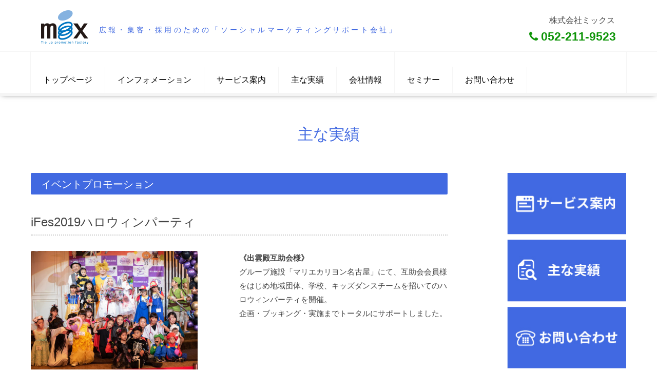

--- FILE ---
content_type: text/html; charset=utf-8
request_url: https://mix-de.com/menu/765520
body_size: 3904
content:
<!DOCTYPE html>
<html xmlns="http://www.w3.org/1999/xhtml" xml:lang="ja" lang="ja">
<head>

<!-- Google tag (gtag.js) -->
<script async src="https://www.googletagmanager.com/gtag/js?id=G-HF9Y1LM84E"></script>
<script>
  window.dataLayer = window.dataLayer || [];
  function gtag(){dataLayer.push(arguments);}
  gtag('js', new Date());

  gtag('config', 'G-HF9Y1LM84E');
</script>

  <!-- Aroma: ver.201705080000 -->
  <meta charset="utf-8">
  <title>iFes2019ハロウィンパーティ - 株式会社ミックス</title>

  <meta name="viewport" content="width=device-width,initial-scale=1,user-scalable=no">

  <meta name="description" content="《出雲殿互助会様》グループ施設「マリエカリヨン名古屋」にて、互助会会員様をはじめ地域団体、学校、キッズダンスチームを招いてのハロウィンパーティを開催。 企画・...">
  <meta name="keywords" content="広報・集客企画、マーケティングサポート会社のＷＥＢサイト">

  <meta property="og:title" content="iFes2019ハロウィンパーティ">
  <meta property="og:image" content="https://cdn.goope.jp/113239/200204163248-5e391e2076d0a.jpg">
  <meta property="og:site_name" content="株式会社ミックス">
  
  <link rel="alternate" type="application/rss+xml" title="株式会社ミックス / RSS" href="/feed.rss">

  <link rel="stylesheet" href="//fonts.googleapis.com/css?family=Lustria">
  <link rel="stylesheet" href="/style.css?637950-1708503322">
  <link rel="stylesheet" href="/css/font-awesome/css/font-awesome.min.css">
  <link rel="stylesheet" href="/assets/slick/slick.css">
  <link rel="stylesheet" href="/css/theme_aroma/colorbox.css">

  <script src="/assets/jquery/jquery-1.9.1.min.js"></script>
  <script src="/assets/clipsquareimage/jquery.clipsquareimage.js"></script>
<script id="_bownow_ts">
var _bownow_ts = document.createElement('script');
_bownow_ts.charset = 'utf-8';
_bownow_ts.src = 'https://contents.bownow.jp/js/UTC_50270998886c573a3056/trace.js';
document.getElementsByTagName('head')[0].appendChild(_bownow_ts);
</script>
</head>
<body id="menu">

  <div class="totop">
    <i class="button fa fa-angle-up"></i>
  </div>

  <div id="container">

    <!-- #header -->
    <div id="header" class="cd-header">
      <div class="inner">

        <div class="cas-header-wrap"><!--ヘッダーWrap追加-->

          <div class="cas-header-wrap"><!--ヘッダー左Wrap追加-->
            <h1 class="element logo">
              <a href="https://mix-de.com"><img src='//cdn.goope.jp/113239/200123132549zepf.png' alt='株式会社ミックス' /></a>
            </h1>
            <div class="element site_description">
              <span>広報・集客・採用のための「ソーシャルマーケティングサポート会社」</span>
            </div>
          </div><!--ヘッダー左Wrap追加END-->

          <div class="element shop_tel" data-shoptel="052-211-9523"><!--ヘッダー右Wrap-->
            <!--<p>お問い合わせはこちらから</p>テキスト追加-->
            <h1 class="cas-hone-name">株式会社ミックス</h1>
            <div>
              <i class="fa fa-phone"></i>&nbsp;052-211-9523
            </div>
          </div><!--ヘッダー右WrapEND-->

        </div><!--ヘッダーWrap追加END-->

      </div><!--カスタム　移動　ナビを除外-->
      <!-- /.inner -->

      <!--ナビエリア-->
      <div class="cas-navi-area"><!--カスタム　ナビエリア追加　DIV-->
        <div class="cas-navi-area-inner"><!--カスタム　ナビエリアインナー追加　DIV-->
          <div class="element navi pc">
            <ul class="navi_list">
              
              <li class="navi_top">
                <a href="/" >トップページ</a>
              </li>
              
              <li class="navi_info">
                <a href="/info" >インフォメーション</a>
              </li>
              
              <li class="navi_free free_278861">
                <a href="/free/service" >サービス案内</a>
              </li>
              
              <li class="navi_menu active">
                <a href="/menu" >主な実績</a><ul class="sub_navi">
<li><a href='/menu/c762381'>WEBマーケティング（6）</a></li>
<li><a href='/menu/c799035'>イベントプロモーション（8）</a></li>
<li><a href='/menu/c799045'>PR・広報サポート（4）</a></li>
<li><a href='/menu/c799064'>社会貢献事業サポート（3）</a></li>
<li><a href='/menu/c799080'>スポーツマーケティング（3）</a></li>
<li><a href='/menu/c799093'>マーケティングアドバイス（3）</a></li>
<li><a href='/menu/c799112'>撮影・動画制作・ドローン撮影（4）</a></li>
<li><a href='/menu/c799116'>VR/AR・IOTソリューション（1）</a></li>
<li><a href='/menu/c799123'>販促（SP）サポート（4）</a></li>
<li><a href='/menu/c799136'>ADサービス（4）</a></li>
</ul>

              </li>
              
              <li class="navi_about">
                <a href="/about" >会社情報</a>
              </li>
              
              <li class="navi_free free_344119">
                <a href="/free/seminar" >セミナー</a>
              </li>
              
              <li class="navi_contact">
                <a href="/contact" >お問い合わせ</a>
              </li>
              
            </ul>
          </div>
          <!-- /#navi -->
        </div><!--カスタム　ナビエリア追加　DIV-->
      </div><!--カスタム　ナビエリアインナー追加　DIV-->
      <!--ナビエリアEND-->



      <div class="navi mobile"></div>

      <div id="button_navi">
        <div class="navi_trigger cd-primary-nav-trigger">
          <i class="fa fa-navicon"></i>
        </div>
      </div>

    </div>
    <!-- /#header -->

    <div id="content">

<!-- CONTENT ----------------------------------------------------------------------- -->












<!----------------------------------------------
ページ：メニュー
---------------------------------------------->
<script src="/js/theme_aroma/menu.js"></script>

<div class="inner">

  <h2 class="page_title">
    <span>主な実績</span>
  </h2>

  <div class="cas-menu-wrap"><!--追加　メニューラップ-->
    <div class="cas-menu-left"><!--追加　メニューレフト-->

      
       <div class="list">
        <div class="category_title">
          <span>イベントプロモーション</span>
        </div>

        
        <div class="article">

          <h3 class="article_title">
            <span class="recommend"></span><a href="/menu/765520">iFes2019ハロウィンパーティ</a>
          </h3>

          <div class="cas-menu-art-wrap"><!--追加　メニュー記事ラップ-->
            <div class="photo">
              <img src="//cdn.goope.jp/113239/200204163248-5e391e2076d0a_l.jpg" alt="" />
            </div>

            <!--<div class="price">
              
            </div>-->

            <div class="text textfield">
              <p><strong>《出雲殿互助会様》</strong><br />グループ施設「マリエカリヨン名古屋」にて、互助会会員様をはじめ地域団体、学校、キッズダンスチームを招いてのハロウィンパーティを開催。<br /> 企画・ブッキング・実施までトータルにサポートしました。</p>
            </div>
          </div><!--追加　メニュー記事ラップEND-->

        </div>
        <!-- /.article -->
        

      </div>
      

    </div><!--追加　メニューレフトEND-->
    <div class="cas-menu-right"><!--追加　メニューライト-->
      <p><a href="https://r.goope.jp/mix/free/service"><img src="https://cdn.goope.jp/113239/210614110247-60c6b8c7c4143.jpg"></a></p>
      <p><a href="https://r.goope.jp/mix/menu"><img src="https://cdn.goope.jp/113239/210614110254-60c6b8ce491de.jpg"></a></p>
      <p><a href="https://r.goope.jp/mix/contact"><img src="https://cdn.goope.jp/113239/210614110258-60c6b8d2e8535.jpg"></a></p>
      <p><a href="https://r.goope.jp/mix/free/seminar"><img src="https://cdn.goope.jp/113239/210614110302-60c6b8d6568d6.jpg"></a></p>
      <p><a href="https://r.goope.jp/mix/menu/767459"><img src="https://cdn.goope.jp/113239/210607144328-60bdb200a8d36.jpg"></a></p>
    </div><!--追加　メニューライトEND-->

</div>
<!-- /.inner -->





















<!-- CONTENT ----------------------------------------------------------------------- -->

    </div>
    <!-- /#content -->


    


    <div class="gadgets">
      <div class="inner">
      </div>
    </div>

    <div class="sidebar">
      <div class="inner">

        <div class="block today_area">
          <h3>Schedule</h3>
          <dl>
            <dt class="today_title">
              2026.01.22 Thursday
            </dt>
            
          </dl>
        </div>

        <div class="block counter_area">
          <h3>Counter</h3>
          <div>Today: <span class="num">43</span></div>
          <div>Yesterday: <span class="num">139</span></div>
          <div>Total: <span class="num">245798</span></div>
        </div>

        <div class="block qr_area">
          <h3>Mobile</h3>
          <img src="//r.goope.jp/qr/mix"width="100" height="100" />
        </div>

      </div>
    </div>

    <div class="social">
      <div class="inner"><div id="navi_parts">
<div class="navi_parts_detail">
<a href="https://www.digi-tora.com/" target="_blank"><img src="//cdn.goope.jp/113239/210622161315-60d18d8b9a384.jpg" alt="デジとらバナー" /></a>
</div>
<div class="navi_parts_detail">
<a href="https://www.digi-tora-shop.com/" target="_blank"><img src="//cdn.goope.jp/113239/210622161430-60d18dd6d89e7.jpg" alt="デジとらショップバナー" /></a>
</div>
<div class="navi_parts_detail">
<a href="https://drive.google.com/file/d/11M0gw8LnUTiymcf0KCPeC-KJI24KyBFX/view?usp=sharing"><img src="//cdn.goope.jp/113239/210628092341-60d9168d02687.jpg" alt="会社案内PDF" /></a>
</div>
<div class="navi_parts_detail">
<a href="https://youtu.be/-HkD0ZHRmQ4"><img src="//cdn.goope.jp/113239/210628092515-60d916eb3e086.jpg" alt="会社紹介動画" /></a>
</div>
</div>
</div>
    </div>

    <div id="footer">

      <div class="cas-footer-telwrap"><!--追加　フッター上　スマホ用TELNO-->
        
        <p class="cas-footer-telno-text">お問い合わせはこちらから</p>
        <p class="cas-footer-telno-no">
          <a href="tel:052-242-8851">052-211-9523</a>
        </p>
      
      </div><!--追加　フッター上　スマホ用TELNO END-->

      <div class="cas-footer-top"><!--追加　フッター上ラップ-->
        <div class="inner">

          <!--<div class="shop_name">
            <a href="https://mix-de.com">株式会社ミックス</a>
          </div>-->

          <div class="footer_social_wrap">
            
            

            
          </div>

          <div class="cas-footer-wrap"><!--追加　フッターラップ-->
            <div class="cas-footer-nav"><!--追加　フッターナビゲーションカラム-->

            <!-- // フッターナビ部分ここから -->
              <ul class="cas-footer-navlist">
              
                <li>
                  <a href="/">トップページ</a>
                </li>
              
                <li>
                  <a href="/info">インフォメーション</a>
                </li>
              
                <li>
                  <a href="/free/service">サービス案内</a>
                </li>
              
                <li>
                  <a href="/menu">主な実績</a>
                </li>
              
                <li>
                  <a href="/about">会社情報</a>
                </li>
              
                <li>
                  <a href="/free/seminar">セミナー</a>
                </li>
              
                <li>
                  <a href="/contact">お問い合わせ</a>
                </li>
              
              </ul>
            <!-- // フッターナビ部分ここまで -->

            </div><!--追加　フッターナビゲーションカラムEND-->
            <div class="cas-footer-info"><!--追加　フッターインフォカラム-->
              <p class="cas-footer-shopname"><a href="https://mix-de.com"><img src='https://cdn.goope.jp/113239/200124113155-5e2a571b0e52e.png' alt='株式会社ミックス' /></a></p>
              <p class="cas-footer-shopname1-text"><a href="https://mix-de.com">株式会社ミックス</a></p>
              <p class="cas-footer-add">〒460-0011　愛知県名古屋市中区大須2-23-38まつおかビル4Ｆ</p>
              <table class="cas-footer-telfax">
                <tr>
                  <th>TEL：</th>
                  <td>052-211-9523</td>
                </tr>
                <tr>
                  <th>FAX：</th>
                  <td>052-211-9524</td>
                </tr>
              </table>
            </div><!--追加　フッターインフォカラムEND-->
          </div><!--追加　フッターラップEND-->

        </div>
      </div><!--追加　フッター上ラップEND-->

      <div class="cas-footer-bottom"><!--追加　フッター下ラップ-->
        <div class="inner">

          <div class="copyright">
            &copy;2026 <a href="https://mix-de.com">株式会社ミックス</a>. All Rights Reserved.
          </div>
          <div>
            <div class="powered">
              Powered by <a class="link_color_02" href="https://goope.jp/">グーペ</a> /
              <a class="link_color_02" href="https://admin.goope.jp/">Admin</a>
            </div>

            <div class="shop_rss">
              <span>/ </span><a href="/feed.rss">RSS</a>
            </div>
          </div>

        </div>
      </div><!--追加　フッター下ラップEND-->

    </div>

  </div>
  <!-- /#container -->

  <script src="/assets/colorbox/jquery.colorbox-min.js"></script>
  <script src="/js/tooltip.js"></script>
  <script src="/assets/slick/slick.js"></script>
  <script src="/assets/lineup/jquery-lineup.min.js"></script>
  <script src="/assets/tile/tile.js"></script>
  <script src="/js/theme_aroma/init.js"></script>

</body>
</html>
